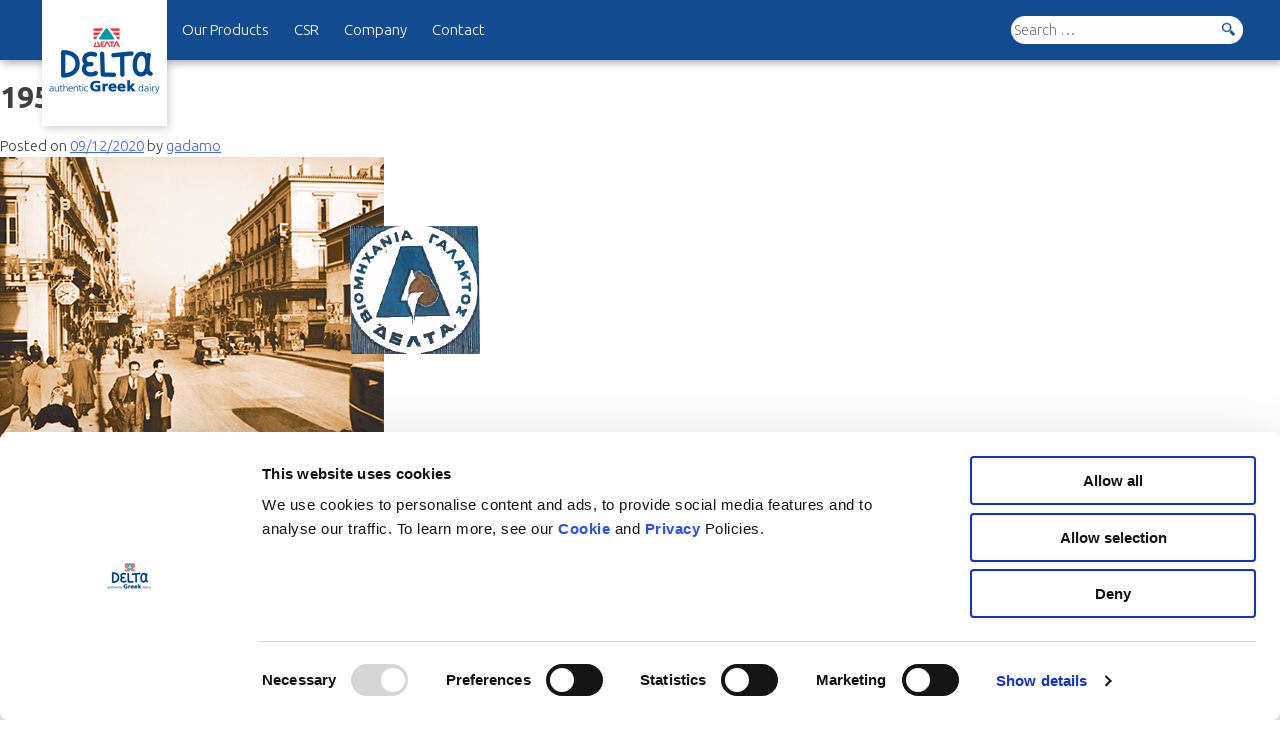

--- FILE ---
content_type: text/html; charset=UTF-8
request_url: https://www.deltagreekdairy.com/history/1952/
body_size: 7724
content:
<!doctype html>
<html lang="en-US">
<head>
	<meta charset="UTF-8">
	<meta name="viewport" content="width=device-width, initial-scale=1">
	<link rel="profile" href="https://gmpg.org/xfn/11">
	<link rel="preconnect" href="https://fonts.gstatic.com">
<link href="https://fonts.googleapis.com/css2?family=Ubuntu:wght@300;400;700&display=swap" rel="stylesheet">
<script id="Cookiebot" src="https://consent.cookiebot.com/uc.js" data-cbid="6e8a83ca-3cca-4791-a509-c3b7ffdeeeb4" data-blockingmode="auto" type="text/javascript"></script>
<!-- Global site tag (gtag.js) - Google Analytics -->
<script async src="https://www.googletagmanager.com/gtag/js?id=G-270GHS3DSG"></script>
<script>
  window.dataLayer = window.dataLayer || [];
  function gtag(){dataLayer.push(arguments);}
  gtag('js', new Date());

  gtag('config', 'G-270GHS3DSG');
</script>
	<meta name='robots' content='index, follow, max-image-preview:large, max-snippet:-1, max-video-preview:-1' />

	<!-- This site is optimized with the Yoast SEO plugin v20.3 - https://yoast.com/wordpress/plugins/seo/ -->
	<title>1952 - Delta International</title>
	<link rel="canonical" href="https://www.deltagreekdairy.com/history/1952/" />
	<meta property="og:locale" content="en_US" />
	<meta property="og:type" content="article" />
	<meta property="og:title" content="1952 - Delta International" />
	<meta property="og:description" content="DELTA is founded by Aristidis Daskalopoulos, a family business in the industry of production and distribution of dairy products. The company begins its operation with 20 employees and owns 10 vehicles for delivering milk and yogurt." />
	<meta property="og:url" content="https://www.deltagreekdairy.com/history/1952/" />
	<meta property="og:site_name" content="Delta International" />
	<meta property="article:published_time" content="2020-12-09T17:04:50+00:00" />
	<meta property="article:modified_time" content="2023-03-22T16:15:59+00:00" />
	<meta property="og:image" content="https://www.deltagreekdairy.com/wp-content/uploads/2020/12/1952.png" />
	<meta property="og:image:width" content="480" />
	<meta property="og:image:height" content="302" />
	<meta property="og:image:type" content="image/png" />
	<meta name="author" content="gadamo" />
	<meta name="twitter:card" content="summary_large_image" />
	<meta name="twitter:label1" content="Written by" />
	<meta name="twitter:data1" content="gadamo" />
	<script type="application/ld+json" class="yoast-schema-graph">{"@context":"https://schema.org","@graph":[{"@type":"Article","@id":"https://www.deltagreekdairy.com/history/1952/#article","isPartOf":{"@id":"https://www.deltagreekdairy.com/history/1952/"},"author":{"name":"gadamo","@id":"https://www.deltagreekdairy.com/#/schema/person/2426972daeb42330a784defe13568970"},"headline":"1952","datePublished":"2020-12-09T17:04:50+00:00","dateModified":"2023-03-22T16:15:59+00:00","mainEntityOfPage":{"@id":"https://www.deltagreekdairy.com/history/1952/"},"wordCount":34,"publisher":{"@id":"https://www.deltagreekdairy.com/#organization"},"image":{"@id":"https://www.deltagreekdairy.com/history/1952/#primaryimage"},"thumbnailUrl":"https://www.deltagreekdairy.com/wp-content/uploads/2020/12/1952.png","articleSection":["History"],"inLanguage":"en-US"},{"@type":"WebPage","@id":"https://www.deltagreekdairy.com/history/1952/","url":"https://www.deltagreekdairy.com/history/1952/","name":"1952 - Delta International","isPartOf":{"@id":"https://www.deltagreekdairy.com/#website"},"primaryImageOfPage":{"@id":"https://www.deltagreekdairy.com/history/1952/#primaryimage"},"image":{"@id":"https://www.deltagreekdairy.com/history/1952/#primaryimage"},"thumbnailUrl":"https://www.deltagreekdairy.com/wp-content/uploads/2020/12/1952.png","datePublished":"2020-12-09T17:04:50+00:00","dateModified":"2023-03-22T16:15:59+00:00","breadcrumb":{"@id":"https://www.deltagreekdairy.com/history/1952/#breadcrumb"},"inLanguage":"en-US","potentialAction":[{"@type":"ReadAction","target":["https://www.deltagreekdairy.com/history/1952/"]}]},{"@type":"ImageObject","inLanguage":"en-US","@id":"https://www.deltagreekdairy.com/history/1952/#primaryimage","url":"https://www.deltagreekdairy.com/wp-content/uploads/2020/12/1952.png","contentUrl":"https://www.deltagreekdairy.com/wp-content/uploads/2020/12/1952.png","width":480,"height":302},{"@type":"BreadcrumbList","@id":"https://www.deltagreekdairy.com/history/1952/#breadcrumb","itemListElement":[{"@type":"ListItem","position":1,"name":"Home","item":"https://www.deltagreekdairy.com/"},{"@type":"ListItem","position":2,"name":"1952"}]},{"@type":"WebSite","@id":"https://www.deltagreekdairy.com/#website","url":"https://www.deltagreekdairy.com/","name":"Delta International","description":"","publisher":{"@id":"https://www.deltagreekdairy.com/#organization"},"potentialAction":[{"@type":"SearchAction","target":{"@type":"EntryPoint","urlTemplate":"https://www.deltagreekdairy.com/?s={search_term_string}"},"query-input":"required name=search_term_string"}],"inLanguage":"en-US"},{"@type":"Organization","@id":"https://www.deltagreekdairy.com/#organization","name":"Delta International","url":"https://www.deltagreekdairy.com/","logo":{"@type":"ImageObject","inLanguage":"en-US","@id":"https://www.deltagreekdairy.com/#/schema/logo/image/","url":"https://www.deltagreekdairy.com/wp-content/uploads/2024/06/logo_new_delta.png","contentUrl":"https://www.deltagreekdairy.com/wp-content/uploads/2024/06/logo_new_delta.png","width":250,"height":240,"caption":"Delta International"},"image":{"@id":"https://www.deltagreekdairy.com/#/schema/logo/image/"}},{"@type":"Person","@id":"https://www.deltagreekdairy.com/#/schema/person/2426972daeb42330a784defe13568970","name":"gadamo","image":{"@type":"ImageObject","inLanguage":"en-US","@id":"https://www.deltagreekdairy.com/#/schema/person/image/","url":"https://secure.gravatar.com/avatar/5f1a44b20a139890ed40a8724867e903?s=96&d=mm&r=g","contentUrl":"https://secure.gravatar.com/avatar/5f1a44b20a139890ed40a8724867e903?s=96&d=mm&r=g","caption":"gadamo"},"sameAs":["http://delta-international.com"],"url":"https://www.deltagreekdairy.com/author/gadamo/"}]}</script>
	<!-- / Yoast SEO plugin. -->


<link rel="alternate" type="application/rss+xml" title="Delta International &raquo; Feed" href="https://www.deltagreekdairy.com/feed/" />
<link rel="alternate" type="application/rss+xml" title="Delta International &raquo; Comments Feed" href="https://www.deltagreekdairy.com/comments/feed/" />
<link rel="alternate" type="application/rss+xml" title="Delta International &raquo; 1952 Comments Feed" href="https://www.deltagreekdairy.com/history/1952/feed/" />
<script>
window._wpemojiSettings = {"baseUrl":"https:\/\/s.w.org\/images\/core\/emoji\/14.0.0\/72x72\/","ext":".png","svgUrl":"https:\/\/s.w.org\/images\/core\/emoji\/14.0.0\/svg\/","svgExt":".svg","source":{"concatemoji":"https:\/\/www.deltagreekdairy.com\/wp-includes\/js\/wp-emoji-release.min.js?ver=6.1.9"}};
/*! This file is auto-generated */
!function(e,a,t){var n,r,o,i=a.createElement("canvas"),p=i.getContext&&i.getContext("2d");function s(e,t){var a=String.fromCharCode,e=(p.clearRect(0,0,i.width,i.height),p.fillText(a.apply(this,e),0,0),i.toDataURL());return p.clearRect(0,0,i.width,i.height),p.fillText(a.apply(this,t),0,0),e===i.toDataURL()}function c(e){var t=a.createElement("script");t.src=e,t.defer=t.type="text/javascript",a.getElementsByTagName("head")[0].appendChild(t)}for(o=Array("flag","emoji"),t.supports={everything:!0,everythingExceptFlag:!0},r=0;r<o.length;r++)t.supports[o[r]]=function(e){if(p&&p.fillText)switch(p.textBaseline="top",p.font="600 32px Arial",e){case"flag":return s([127987,65039,8205,9895,65039],[127987,65039,8203,9895,65039])?!1:!s([55356,56826,55356,56819],[55356,56826,8203,55356,56819])&&!s([55356,57332,56128,56423,56128,56418,56128,56421,56128,56430,56128,56423,56128,56447],[55356,57332,8203,56128,56423,8203,56128,56418,8203,56128,56421,8203,56128,56430,8203,56128,56423,8203,56128,56447]);case"emoji":return!s([129777,127995,8205,129778,127999],[129777,127995,8203,129778,127999])}return!1}(o[r]),t.supports.everything=t.supports.everything&&t.supports[o[r]],"flag"!==o[r]&&(t.supports.everythingExceptFlag=t.supports.everythingExceptFlag&&t.supports[o[r]]);t.supports.everythingExceptFlag=t.supports.everythingExceptFlag&&!t.supports.flag,t.DOMReady=!1,t.readyCallback=function(){t.DOMReady=!0},t.supports.everything||(n=function(){t.readyCallback()},a.addEventListener?(a.addEventListener("DOMContentLoaded",n,!1),e.addEventListener("load",n,!1)):(e.attachEvent("onload",n),a.attachEvent("onreadystatechange",function(){"complete"===a.readyState&&t.readyCallback()})),(e=t.source||{}).concatemoji?c(e.concatemoji):e.wpemoji&&e.twemoji&&(c(e.twemoji),c(e.wpemoji)))}(window,document,window._wpemojiSettings);
</script>
<style>
img.wp-smiley,
img.emoji {
	display: inline !important;
	border: none !important;
	box-shadow: none !important;
	height: 1em !important;
	width: 1em !important;
	margin: 0 0.07em !important;
	vertical-align: -0.1em !important;
	background: none !important;
	padding: 0 !important;
}
</style>
	<link rel='stylesheet' id='wp-block-library-css' href='https://www.deltagreekdairy.com/wp-includes/css/dist/block-library/style.min.css?ver=6.1.9' media='all' />
<link rel='stylesheet' id='editorskit-frontend-css' href='https://www.deltagreekdairy.com/wp-content/plugins/block-options/build/style.build.css?ver=new' media='all' />
<link rel='stylesheet' id='classic-theme-styles-css' href='https://www.deltagreekdairy.com/wp-includes/css/classic-themes.min.css?ver=1' media='all' />
<style id='global-styles-inline-css'>
body{--wp--preset--color--black: #000000;--wp--preset--color--cyan-bluish-gray: #abb8c3;--wp--preset--color--white: #ffffff;--wp--preset--color--pale-pink: #f78da7;--wp--preset--color--vivid-red: #cf2e2e;--wp--preset--color--luminous-vivid-orange: #ff6900;--wp--preset--color--luminous-vivid-amber: #fcb900;--wp--preset--color--light-green-cyan: #7bdcb5;--wp--preset--color--vivid-green-cyan: #00d084;--wp--preset--color--pale-cyan-blue: #8ed1fc;--wp--preset--color--vivid-cyan-blue: #0693e3;--wp--preset--color--vivid-purple: #9b51e0;--wp--preset--gradient--vivid-cyan-blue-to-vivid-purple: linear-gradient(135deg,rgba(6,147,227,1) 0%,rgb(155,81,224) 100%);--wp--preset--gradient--light-green-cyan-to-vivid-green-cyan: linear-gradient(135deg,rgb(122,220,180) 0%,rgb(0,208,130) 100%);--wp--preset--gradient--luminous-vivid-amber-to-luminous-vivid-orange: linear-gradient(135deg,rgba(252,185,0,1) 0%,rgba(255,105,0,1) 100%);--wp--preset--gradient--luminous-vivid-orange-to-vivid-red: linear-gradient(135deg,rgba(255,105,0,1) 0%,rgb(207,46,46) 100%);--wp--preset--gradient--very-light-gray-to-cyan-bluish-gray: linear-gradient(135deg,rgb(238,238,238) 0%,rgb(169,184,195) 100%);--wp--preset--gradient--cool-to-warm-spectrum: linear-gradient(135deg,rgb(74,234,220) 0%,rgb(151,120,209) 20%,rgb(207,42,186) 40%,rgb(238,44,130) 60%,rgb(251,105,98) 80%,rgb(254,248,76) 100%);--wp--preset--gradient--blush-light-purple: linear-gradient(135deg,rgb(255,206,236) 0%,rgb(152,150,240) 100%);--wp--preset--gradient--blush-bordeaux: linear-gradient(135deg,rgb(254,205,165) 0%,rgb(254,45,45) 50%,rgb(107,0,62) 100%);--wp--preset--gradient--luminous-dusk: linear-gradient(135deg,rgb(255,203,112) 0%,rgb(199,81,192) 50%,rgb(65,88,208) 100%);--wp--preset--gradient--pale-ocean: linear-gradient(135deg,rgb(255,245,203) 0%,rgb(182,227,212) 50%,rgb(51,167,181) 100%);--wp--preset--gradient--electric-grass: linear-gradient(135deg,rgb(202,248,128) 0%,rgb(113,206,126) 100%);--wp--preset--gradient--midnight: linear-gradient(135deg,rgb(2,3,129) 0%,rgb(40,116,252) 100%);--wp--preset--duotone--dark-grayscale: url('#wp-duotone-dark-grayscale');--wp--preset--duotone--grayscale: url('#wp-duotone-grayscale');--wp--preset--duotone--purple-yellow: url('#wp-duotone-purple-yellow');--wp--preset--duotone--blue-red: url('#wp-duotone-blue-red');--wp--preset--duotone--midnight: url('#wp-duotone-midnight');--wp--preset--duotone--magenta-yellow: url('#wp-duotone-magenta-yellow');--wp--preset--duotone--purple-green: url('#wp-duotone-purple-green');--wp--preset--duotone--blue-orange: url('#wp-duotone-blue-orange');--wp--preset--font-size--small: 13px;--wp--preset--font-size--medium: 20px;--wp--preset--font-size--large: 36px;--wp--preset--font-size--x-large: 42px;--wp--preset--spacing--20: 0.44rem;--wp--preset--spacing--30: 0.67rem;--wp--preset--spacing--40: 1rem;--wp--preset--spacing--50: 1.5rem;--wp--preset--spacing--60: 2.25rem;--wp--preset--spacing--70: 3.38rem;--wp--preset--spacing--80: 5.06rem;}:where(.is-layout-flex){gap: 0.5em;}body .is-layout-flow > .alignleft{float: left;margin-inline-start: 0;margin-inline-end: 2em;}body .is-layout-flow > .alignright{float: right;margin-inline-start: 2em;margin-inline-end: 0;}body .is-layout-flow > .aligncenter{margin-left: auto !important;margin-right: auto !important;}body .is-layout-constrained > .alignleft{float: left;margin-inline-start: 0;margin-inline-end: 2em;}body .is-layout-constrained > .alignright{float: right;margin-inline-start: 2em;margin-inline-end: 0;}body .is-layout-constrained > .aligncenter{margin-left: auto !important;margin-right: auto !important;}body .is-layout-constrained > :where(:not(.alignleft):not(.alignright):not(.alignfull)){max-width: var(--wp--style--global--content-size);margin-left: auto !important;margin-right: auto !important;}body .is-layout-constrained > .alignwide{max-width: var(--wp--style--global--wide-size);}body .is-layout-flex{display: flex;}body .is-layout-flex{flex-wrap: wrap;align-items: center;}body .is-layout-flex > *{margin: 0;}:where(.wp-block-columns.is-layout-flex){gap: 2em;}.has-black-color{color: var(--wp--preset--color--black) !important;}.has-cyan-bluish-gray-color{color: var(--wp--preset--color--cyan-bluish-gray) !important;}.has-white-color{color: var(--wp--preset--color--white) !important;}.has-pale-pink-color{color: var(--wp--preset--color--pale-pink) !important;}.has-vivid-red-color{color: var(--wp--preset--color--vivid-red) !important;}.has-luminous-vivid-orange-color{color: var(--wp--preset--color--luminous-vivid-orange) !important;}.has-luminous-vivid-amber-color{color: var(--wp--preset--color--luminous-vivid-amber) !important;}.has-light-green-cyan-color{color: var(--wp--preset--color--light-green-cyan) !important;}.has-vivid-green-cyan-color{color: var(--wp--preset--color--vivid-green-cyan) !important;}.has-pale-cyan-blue-color{color: var(--wp--preset--color--pale-cyan-blue) !important;}.has-vivid-cyan-blue-color{color: var(--wp--preset--color--vivid-cyan-blue) !important;}.has-vivid-purple-color{color: var(--wp--preset--color--vivid-purple) !important;}.has-black-background-color{background-color: var(--wp--preset--color--black) !important;}.has-cyan-bluish-gray-background-color{background-color: var(--wp--preset--color--cyan-bluish-gray) !important;}.has-white-background-color{background-color: var(--wp--preset--color--white) !important;}.has-pale-pink-background-color{background-color: var(--wp--preset--color--pale-pink) !important;}.has-vivid-red-background-color{background-color: var(--wp--preset--color--vivid-red) !important;}.has-luminous-vivid-orange-background-color{background-color: var(--wp--preset--color--luminous-vivid-orange) !important;}.has-luminous-vivid-amber-background-color{background-color: var(--wp--preset--color--luminous-vivid-amber) !important;}.has-light-green-cyan-background-color{background-color: var(--wp--preset--color--light-green-cyan) !important;}.has-vivid-green-cyan-background-color{background-color: var(--wp--preset--color--vivid-green-cyan) !important;}.has-pale-cyan-blue-background-color{background-color: var(--wp--preset--color--pale-cyan-blue) !important;}.has-vivid-cyan-blue-background-color{background-color: var(--wp--preset--color--vivid-cyan-blue) !important;}.has-vivid-purple-background-color{background-color: var(--wp--preset--color--vivid-purple) !important;}.has-black-border-color{border-color: var(--wp--preset--color--black) !important;}.has-cyan-bluish-gray-border-color{border-color: var(--wp--preset--color--cyan-bluish-gray) !important;}.has-white-border-color{border-color: var(--wp--preset--color--white) !important;}.has-pale-pink-border-color{border-color: var(--wp--preset--color--pale-pink) !important;}.has-vivid-red-border-color{border-color: var(--wp--preset--color--vivid-red) !important;}.has-luminous-vivid-orange-border-color{border-color: var(--wp--preset--color--luminous-vivid-orange) !important;}.has-luminous-vivid-amber-border-color{border-color: var(--wp--preset--color--luminous-vivid-amber) !important;}.has-light-green-cyan-border-color{border-color: var(--wp--preset--color--light-green-cyan) !important;}.has-vivid-green-cyan-border-color{border-color: var(--wp--preset--color--vivid-green-cyan) !important;}.has-pale-cyan-blue-border-color{border-color: var(--wp--preset--color--pale-cyan-blue) !important;}.has-vivid-cyan-blue-border-color{border-color: var(--wp--preset--color--vivid-cyan-blue) !important;}.has-vivid-purple-border-color{border-color: var(--wp--preset--color--vivid-purple) !important;}.has-vivid-cyan-blue-to-vivid-purple-gradient-background{background: var(--wp--preset--gradient--vivid-cyan-blue-to-vivid-purple) !important;}.has-light-green-cyan-to-vivid-green-cyan-gradient-background{background: var(--wp--preset--gradient--light-green-cyan-to-vivid-green-cyan) !important;}.has-luminous-vivid-amber-to-luminous-vivid-orange-gradient-background{background: var(--wp--preset--gradient--luminous-vivid-amber-to-luminous-vivid-orange) !important;}.has-luminous-vivid-orange-to-vivid-red-gradient-background{background: var(--wp--preset--gradient--luminous-vivid-orange-to-vivid-red) !important;}.has-very-light-gray-to-cyan-bluish-gray-gradient-background{background: var(--wp--preset--gradient--very-light-gray-to-cyan-bluish-gray) !important;}.has-cool-to-warm-spectrum-gradient-background{background: var(--wp--preset--gradient--cool-to-warm-spectrum) !important;}.has-blush-light-purple-gradient-background{background: var(--wp--preset--gradient--blush-light-purple) !important;}.has-blush-bordeaux-gradient-background{background: var(--wp--preset--gradient--blush-bordeaux) !important;}.has-luminous-dusk-gradient-background{background: var(--wp--preset--gradient--luminous-dusk) !important;}.has-pale-ocean-gradient-background{background: var(--wp--preset--gradient--pale-ocean) !important;}.has-electric-grass-gradient-background{background: var(--wp--preset--gradient--electric-grass) !important;}.has-midnight-gradient-background{background: var(--wp--preset--gradient--midnight) !important;}.has-small-font-size{font-size: var(--wp--preset--font-size--small) !important;}.has-medium-font-size{font-size: var(--wp--preset--font-size--medium) !important;}.has-large-font-size{font-size: var(--wp--preset--font-size--large) !important;}.has-x-large-font-size{font-size: var(--wp--preset--font-size--x-large) !important;}
.wp-block-navigation a:where(:not(.wp-element-button)){color: inherit;}
:where(.wp-block-columns.is-layout-flex){gap: 2em;}
.wp-block-pullquote{font-size: 1.5em;line-height: 1.6;}
</style>
<link rel='stylesheet' id='contact-form-7-css' href='https://www.deltagreekdairy.com/wp-content/plugins/contact-form-7/includes/css/styles.css?ver=5.7.5.1' media='all' />
<link rel='stylesheet' id='delta-international-style-css' href='https://www.deltagreekdairy.com/wp-content/themes/delta-international/style.css?ver=1.0.1' media='all' />
<link rel="https://api.w.org/" href="https://www.deltagreekdairy.com/wp-json/" /><link rel="alternate" type="application/json" href="https://www.deltagreekdairy.com/wp-json/wp/v2/posts/409" /><link rel="EditURI" type="application/rsd+xml" title="RSD" href="https://www.deltagreekdairy.com/xmlrpc.php?rsd" />
<link rel="wlwmanifest" type="application/wlwmanifest+xml" href="https://www.deltagreekdairy.com/wp-includes/wlwmanifest.xml" />
<meta name="generator" content="WordPress 6.1.9" />
<link rel='shortlink' href='https://www.deltagreekdairy.com/?p=409' />
<link rel="alternate" type="application/json+oembed" href="https://www.deltagreekdairy.com/wp-json/oembed/1.0/embed?url=https%3A%2F%2Fwww.deltagreekdairy.com%2Fhistory%2F1952%2F" />
<link rel="alternate" type="text/xml+oembed" href="https://www.deltagreekdairy.com/wp-json/oembed/1.0/embed?url=https%3A%2F%2Fwww.deltagreekdairy.com%2Fhistory%2F1952%2F&#038;format=xml" />
<link rel="pingback" href="https://www.deltagreekdairy.com/xmlrpc.php"><meta name="generator" content="Powered by WPBakery Page Builder - drag and drop page builder for WordPress."/>
<link rel="icon" href="https://www.deltagreekdairy.com/wp-content/uploads/2020/11/cropped-icon-1-32x32.png" sizes="32x32" />
<link rel="icon" href="https://www.deltagreekdairy.com/wp-content/uploads/2020/11/cropped-icon-1-192x192.png" sizes="192x192" />
<link rel="apple-touch-icon" href="https://www.deltagreekdairy.com/wp-content/uploads/2020/11/cropped-icon-1-180x180.png" />
<meta name="msapplication-TileImage" content="https://www.deltagreekdairy.com/wp-content/uploads/2020/11/cropped-icon-1-270x270.png" />
		<style id="wp-custom-css">
			/* Branding on the banner */
a#CybotCookiebotDialogPoweredbyCybot,
div#CybotCookiebotDialogPoweredByText {
  display: none;
}

/* Branding on the Privacy trigger */
#CookiebotWidget .CookiebotWidget-body .CookiebotWidget-main-logo {
    display: none;
}
button.CookiebotWidget-logo {
    background: black !important;
    border-radius: 50%!important;
    border: 1px solid white!important;
}
a#CybotCookiebotDialogPoweredbyCybot {
display:none!important;
}
.CookiebotWidget-main-logo {
	display:none!important;
}
/* Branding on the banner */
a#CybotCookiebotDialogPoweredbyCybot,
div#CybotCookiebotDialogPoweredByText {
  display: none;
}

/* Branding on the Privacy trigger */
#CookiebotWidget .CookiebotWidget-body .CookiebotWidget-main-logo {
    display: none;
}		</style>
		<noscript><style> .wpb_animate_when_almost_visible { opacity: 1; }</style></noscript></head>

<body class="post-template-default single single-post postid-409 single-format-standard wp-custom-logo no-sidebar wpb-js-composer js-comp-ver-6.6.0 vc_responsive">
<svg xmlns="http://www.w3.org/2000/svg" viewBox="0 0 0 0" width="0" height="0" focusable="false" role="none" style="visibility: hidden; position: absolute; left: -9999px; overflow: hidden;" ><defs><filter id="wp-duotone-dark-grayscale"><feColorMatrix color-interpolation-filters="sRGB" type="matrix" values=" .299 .587 .114 0 0 .299 .587 .114 0 0 .299 .587 .114 0 0 .299 .587 .114 0 0 " /><feComponentTransfer color-interpolation-filters="sRGB" ><feFuncR type="table" tableValues="0 0.49803921568627" /><feFuncG type="table" tableValues="0 0.49803921568627" /><feFuncB type="table" tableValues="0 0.49803921568627" /><feFuncA type="table" tableValues="1 1" /></feComponentTransfer><feComposite in2="SourceGraphic" operator="in" /></filter></defs></svg><svg xmlns="http://www.w3.org/2000/svg" viewBox="0 0 0 0" width="0" height="0" focusable="false" role="none" style="visibility: hidden; position: absolute; left: -9999px; overflow: hidden;" ><defs><filter id="wp-duotone-grayscale"><feColorMatrix color-interpolation-filters="sRGB" type="matrix" values=" .299 .587 .114 0 0 .299 .587 .114 0 0 .299 .587 .114 0 0 .299 .587 .114 0 0 " /><feComponentTransfer color-interpolation-filters="sRGB" ><feFuncR type="table" tableValues="0 1" /><feFuncG type="table" tableValues="0 1" /><feFuncB type="table" tableValues="0 1" /><feFuncA type="table" tableValues="1 1" /></feComponentTransfer><feComposite in2="SourceGraphic" operator="in" /></filter></defs></svg><svg xmlns="http://www.w3.org/2000/svg" viewBox="0 0 0 0" width="0" height="0" focusable="false" role="none" style="visibility: hidden; position: absolute; left: -9999px; overflow: hidden;" ><defs><filter id="wp-duotone-purple-yellow"><feColorMatrix color-interpolation-filters="sRGB" type="matrix" values=" .299 .587 .114 0 0 .299 .587 .114 0 0 .299 .587 .114 0 0 .299 .587 .114 0 0 " /><feComponentTransfer color-interpolation-filters="sRGB" ><feFuncR type="table" tableValues="0.54901960784314 0.98823529411765" /><feFuncG type="table" tableValues="0 1" /><feFuncB type="table" tableValues="0.71764705882353 0.25490196078431" /><feFuncA type="table" tableValues="1 1" /></feComponentTransfer><feComposite in2="SourceGraphic" operator="in" /></filter></defs></svg><svg xmlns="http://www.w3.org/2000/svg" viewBox="0 0 0 0" width="0" height="0" focusable="false" role="none" style="visibility: hidden; position: absolute; left: -9999px; overflow: hidden;" ><defs><filter id="wp-duotone-blue-red"><feColorMatrix color-interpolation-filters="sRGB" type="matrix" values=" .299 .587 .114 0 0 .299 .587 .114 0 0 .299 .587 .114 0 0 .299 .587 .114 0 0 " /><feComponentTransfer color-interpolation-filters="sRGB" ><feFuncR type="table" tableValues="0 1" /><feFuncG type="table" tableValues="0 0.27843137254902" /><feFuncB type="table" tableValues="0.5921568627451 0.27843137254902" /><feFuncA type="table" tableValues="1 1" /></feComponentTransfer><feComposite in2="SourceGraphic" operator="in" /></filter></defs></svg><svg xmlns="http://www.w3.org/2000/svg" viewBox="0 0 0 0" width="0" height="0" focusable="false" role="none" style="visibility: hidden; position: absolute; left: -9999px; overflow: hidden;" ><defs><filter id="wp-duotone-midnight"><feColorMatrix color-interpolation-filters="sRGB" type="matrix" values=" .299 .587 .114 0 0 .299 .587 .114 0 0 .299 .587 .114 0 0 .299 .587 .114 0 0 " /><feComponentTransfer color-interpolation-filters="sRGB" ><feFuncR type="table" tableValues="0 0" /><feFuncG type="table" tableValues="0 0.64705882352941" /><feFuncB type="table" tableValues="0 1" /><feFuncA type="table" tableValues="1 1" /></feComponentTransfer><feComposite in2="SourceGraphic" operator="in" /></filter></defs></svg><svg xmlns="http://www.w3.org/2000/svg" viewBox="0 0 0 0" width="0" height="0" focusable="false" role="none" style="visibility: hidden; position: absolute; left: -9999px; overflow: hidden;" ><defs><filter id="wp-duotone-magenta-yellow"><feColorMatrix color-interpolation-filters="sRGB" type="matrix" values=" .299 .587 .114 0 0 .299 .587 .114 0 0 .299 .587 .114 0 0 .299 .587 .114 0 0 " /><feComponentTransfer color-interpolation-filters="sRGB" ><feFuncR type="table" tableValues="0.78039215686275 1" /><feFuncG type="table" tableValues="0 0.94901960784314" /><feFuncB type="table" tableValues="0.35294117647059 0.47058823529412" /><feFuncA type="table" tableValues="1 1" /></feComponentTransfer><feComposite in2="SourceGraphic" operator="in" /></filter></defs></svg><svg xmlns="http://www.w3.org/2000/svg" viewBox="0 0 0 0" width="0" height="0" focusable="false" role="none" style="visibility: hidden; position: absolute; left: -9999px; overflow: hidden;" ><defs><filter id="wp-duotone-purple-green"><feColorMatrix color-interpolation-filters="sRGB" type="matrix" values=" .299 .587 .114 0 0 .299 .587 .114 0 0 .299 .587 .114 0 0 .299 .587 .114 0 0 " /><feComponentTransfer color-interpolation-filters="sRGB" ><feFuncR type="table" tableValues="0.65098039215686 0.40392156862745" /><feFuncG type="table" tableValues="0 1" /><feFuncB type="table" tableValues="0.44705882352941 0.4" /><feFuncA type="table" tableValues="1 1" /></feComponentTransfer><feComposite in2="SourceGraphic" operator="in" /></filter></defs></svg><svg xmlns="http://www.w3.org/2000/svg" viewBox="0 0 0 0" width="0" height="0" focusable="false" role="none" style="visibility: hidden; position: absolute; left: -9999px; overflow: hidden;" ><defs><filter id="wp-duotone-blue-orange"><feColorMatrix color-interpolation-filters="sRGB" type="matrix" values=" .299 .587 .114 0 0 .299 .587 .114 0 0 .299 .587 .114 0 0 .299 .587 .114 0 0 " /><feComponentTransfer color-interpolation-filters="sRGB" ><feFuncR type="table" tableValues="0.098039215686275 1" /><feFuncG type="table" tableValues="0 0.66274509803922" /><feFuncB type="table" tableValues="0.84705882352941 0.41960784313725" /><feFuncA type="table" tableValues="1 1" /></feComponentTransfer><feComposite in2="SourceGraphic" operator="in" /></filter></defs></svg><div id="page" class="site">
	<a class="skip-link screen-reader-text" href="#primary">Skip to content</a>
<div class="site-header header-height-fix blue-bg"></div>
	<header id="masthead" class="site-header blue-bg">
<div class="header-inner header-full">

		<div class="site-branding">
			<div class="site-logo">
			<a href="https://www.deltagreekdairy.com/" class="custom-logo-link" rel="home"><img width="250" height="240" src="https://www.deltagreekdairy.com/wp-content/uploads/2024/06/logo_new_delta.png" class="custom-logo" alt="Delta International" decoding="async" /></a>			</div>	
		</div><!-- .site-branding -->

		<nav id="site-navigation" class="main-navigation">
			<div class="menu-toggle" aria-controls="primary-menu" aria-expanded="false">
				<div></div>
				<div></div>
				<div></div>
			</div>
			<div class="menu-delta-international-primary-menu-container"><ul id="primary-menu" class="menu"><li id="menu-item-212" class="menu-item menu-item-type-custom menu-item-object-custom menu-item-has-children menu-item-212"><a href="#">Our Products</a>
<ul class="sub-menu">
	<li id="menu-item-210" class="menu-item menu-item-type-custom menu-item-object-custom menu-item-210"><a href="/products/greek-yogurt">Delta Authentic Greek Yogurt</a></li>
	<li id="menu-item-211" class="menu-item menu-item-type-custom menu-item-object-custom menu-item-211"><a href="/product/feta-cheese">Delta Authentic Greek Feta Cheese P.D.O.</a></li>
	<li id="menu-item-1117" class="menu-item menu-item-type-custom menu-item-object-custom menu-item-1117"><a href="https://www.delta.gr/en/milko-kafes-rofima/">Milko Chocolate Milk</a></li>
	<li id="menu-item-1118" class="menu-item menu-item-type-custom menu-item-object-custom menu-item-1118"><a href="https://www.delta.gr/en/ximoi-tsai/">Life Long Life Juice</a></li>
	<li id="menu-item-1119" class="menu-item menu-item-type-custom menu-item-object-custom menu-item-1119"><a href="https://www.delta.gr/en/ximoi-tsai/">Life Chilled Juice</a></li>
	<li id="menu-item-1120" class="menu-item menu-item-type-custom menu-item-object-custom menu-item-1120"><a href="https://www.delta.gr/en/brefiki-paidiki-diatrofi/">Infant and Children Nutrition</a></li>
	<li id="menu-item-1121" class="menu-item menu-item-type-custom menu-item-object-custom menu-item-1121"><a href="https://www.delta.gr/en/ximoi-tsai/">Life Tsai ready-to-drink Ice Tea</a></li>
	<li id="menu-item-1122" class="menu-item menu-item-type-custom menu-item-object-custom menu-item-1122"><a href="https://www.delta.gr/en/giaourti-epidorpia/">Vitaline with Stevia</a></li>
</ul>
</li>
<li id="menu-item-711" class="menu-item menu-item-type-post_type menu-item-object-page menu-item-711"><a href="https://www.deltagreekdairy.com/csr/">CSR</a></li>
<li id="menu-item-328" class="menu-item menu-item-type-post_type menu-item-object-page menu-item-328"><a href="https://www.deltagreekdairy.com/company/">Company</a></li>
<li id="menu-item-233" class="menu-item menu-item-type-post_type menu-item-object-page menu-item-233"><a href="https://www.deltagreekdairy.com/contact/">Contact</a></li>
</ul></div>		</nav><!-- #site-navigation -->
		<form role="search" method="get" class="search-form" action="https://www.deltagreekdairy.com/">
				<label>
					<span class="screen-reader-text">Search for:</span>
					<input type="search" class="search-field" placeholder="Search &hellip;" value="" name="s" />
				</label>
				<input type="submit" class="search-submit" value="Search" />
			</form>
		</div>

	</header><!-- #masthead -->

	<main id="primary" class="site-main">

		
<article id="post-409" class="post-409 post type-post status-publish format-standard has-post-thumbnail hentry category-history">
	<header class="entry-header">
		<h1 class="entry-title">1952</h1>			<div class="entry-meta">
				<span class="posted-on">Posted on <a href="https://www.deltagreekdairy.com/history/1952/" rel="bookmark"><time class="entry-date published" datetime="2020-12-09T19:04:50+02:00">09/12/2020</time><time class="updated" datetime="2023-03-22T18:15:59+02:00">22/03/2023</time></a></span><span class="byline"> by <span class="author vcard"><a class="url fn n" href="https://www.deltagreekdairy.com/author/gadamo/">gadamo</a></span></span>			</div><!-- .entry-meta -->
			</header><!-- .entry-header -->

	
			<div class="post-thumbnail">
				<img width="480" height="302" src="https://www.deltagreekdairy.com/wp-content/uploads/2020/12/1952.png" class="attachment-post-thumbnail size-post-thumbnail wp-post-image" alt="" decoding="async" />			</div><!-- .post-thumbnail -->

		
	<div class="entry-content">
		
<p>DELTA is founded by Aristidis Daskalopoulos, a family business in the industry of production and distribution of dairy products. The company begins its operation with 20 employees and owns 10 vehicles for delivering milk and yogurt.</p>
	</div><!-- .entry-content -->

	<footer class="entry-footer">
		<span class="cat-links">Posted in <a href="https://www.deltagreekdairy.com/category/history/" rel="category tag">History</a></span>	</footer><!-- .entry-footer -->
</article><!-- #post-409 -->

	<nav class="navigation post-navigation" aria-label="Posts">
		<h2 class="screen-reader-text">Post navigation</h2>
		<div class="nav-links"><div class="nav-next"><a href="https://www.deltagreekdairy.com/history/1965/" rel="next"><span class="nav-subtitle">Next:</span> <span class="nav-title">1965</span></a></div></div>
	</nav>
	</main><!-- #main -->

      <div id="ie" style="color:#fff;display: none;font-family: Arial, Helvetica, sans-serif;"><h2 style="text-align: center;">Ο συγκεκριμένος browser (Internet explorer &lt; 11) δεν υποστηρίζεται απο την εφαρμογή.</h2></div>

	<footer id="colophon" class="site-footer blue-bg">

	<div id="footer-sidebar" class="width1200 secondary">
			<div class="footer-item" id="footer-sidebar1">
			<aside id="custom_html-2" class="widget_text widget widget_custom_html"><div class="textwidget custom-html-widget"><a href="/"><img src="/wp-content/uploads/footer-logo.png" alt="Delta"/></a></div></aside>			</div>
			<div class="footer-item" id="footer-sidebar2">
			<aside id="custom_html-3" class="widget_text widget widget_custom_html"><div class="textwidget custom-html-widget"><h3>Our Products</h3>
<p>
	<a href="/products/greek-yogurt">Greek Yogurt</a>
</p>
<p>
	<a href="/product/feta-cheese">Feta Cheese</a>
</p>
</div></aside>			</div>
			<div class="footer-item" id="footer-sidebar3">
			<aside id="custom_html-4" class="widget_text widget widget_custom_html"><div class="textwidget custom-html-widget"><h3>Company</h3>
<p>
	<a href="/company/#vision">Vision</a>
</p>
<p>
	<a href="/company/#history">History</a>
</p>
<p>
	<a href="/company/#infastructure">Infrastructure</a>
</p></div></aside>			</div>
			<div class="footer-item" id="footer-sidebar4">
			<aside id="custom_html-6" class="widget_text widget widget_custom_html"><div class="textwidget custom-html-widget"><h3><a href="/csr/">CSR</a></h3>
<h3><a href="/contact/">Contact</a></h3>
<p><a href="/terms-of-use/">Terms of use</a></p>
<p><a href="/privacy-policy/">Privacy Policy</a></p>
<p><a href="/cookies/">Cookies</a></p>
<p><a href="https://www.deltagreekdairy.com/wp-content/uploads/2026/01/code-of-conduct-el-delta.pdf" target="_blank" rel="noopener">Κώδικας Δεοντολογίας</a></p></div></aside>			</div>
			<div class="footer-item" id="footer-sidebar5">
			<aside id="custom_html-5" class="widget_text widget widget_custom_html"><div class="textwidget custom-html-widget"><p style="display:none">
	Find us on Social Media:
</p>
<table  style="display:none">
	<tbody>
	<tr>
		<td>
		<a href="#"><img src="/wp-content/uploads/fb.png" alt="Facebook"/></a>
		</td>
		<td>
		<a href="#"><img src="/wp-content/uploads/yt.png" alt="Youtube"/></a>
		</td>
		</tr>
	</tbody>
</table></div></aside>			</div>
</div>


		
	</footer><!-- #colophon -->
</div><!-- #page -->
<script>
 function isIE() { 
          var useragent = window.navigator.userAgent; 
          var msie = useragent.indexOf('MSIE '); 
          if (msie > 0) { 
              // IE 10 or older, return version number 
              return true; 
          } 
          var trident = useragent.indexOf('Trident/'); 
          if (trident > 0) { 
              // IE 11, return version number 
              return true; 
          } 
         
          // User uses other browser 
          return false; 
      } 
    if(isIE()){
      //document.getElementById('root').style.display='none';
      document.getElementById('ie').style.display='flex';
    } 







	var logo=document.querySelector('.site-logo');
	var header_search=document.querySelector('.site-header .search-submit');
	header_search.setAttribute('value','');
	header_search.style.visibility="visible";
	window.addEventListener('scroll',myscroll);
	function myscroll(){
		
		if(window.scrollY>20){
			logo.classList.add('scrolled');
		}else{
			logo.classList.remove('scrolled');
		}
	}
</script>
<script src='https://www.deltagreekdairy.com/wp-content/plugins/contact-form-7/includes/swv/js/index.js?ver=5.7.5.1' id='swv-js'></script>
<script id='contact-form-7-js-extra'>
var wpcf7 = {"api":{"root":"https:\/\/www.deltagreekdairy.com\/wp-json\/","namespace":"contact-form-7\/v1"}};
</script>
<script src='https://www.deltagreekdairy.com/wp-content/plugins/contact-form-7/includes/js/index.js?ver=5.7.5.1' id='contact-form-7-js'></script>
<script src='https://www.deltagreekdairy.com/wp-content/themes/delta-international/js/navigation.js?ver=1.0.1' id='delta-international-navigation-js'></script>

</body>
</html>


--- FILE ---
content_type: text/css
request_url: https://www.deltagreekdairy.com/wp-content/themes/delta-international/style.css?ver=1.0.1
body_size: 8867
content:
/*!
Theme Name: Delta Inernational
Theme URI: http://underscores.me/
Author: George Adamopoulos
Author URI: http://underscores.me/
Description: Description
Version: 1.0.0
Tested up to: 5.4
Requires PHP: 5.6
License: GNU General Public License v2 or later
License URI: LICENSE
Text Domain: delta-international
Tags: custom-background, custom-logo, custom-menu, featured-images, threaded-comments, translation-ready
This theme, like WordPress, is licensed under the GPL.
Use it to make something cool, have fun, and share what you've learned.

Delta Inernational is based on Underscores https://underscores.me/, (C) 2012-2020 Automattic, Inc.
Underscores is distributed under the terms of the GNU GPL v2 or later.

Normalizing styles have been helped along thanks to the fine work of
Nicolas Gallagher and Jonathan Neal https://necolas.github.io/normalize.css/
*/

/*--------------------------------------------------------------
>>> TABLE OF CONTENTS:
----------------------------------------------------------------
# Generic
	- Normalize
	- Box sizing
# Base
	- Typography
	- Elements
	- Links
	- Forms
## Layouts
# Components
	- Navigation
	- Posts and pages
	- Comments
	- Widgets
	- Media
	- Captions
	- Galleries
# plugins
	- Jetpack infinite scroll
# Utilities
	- Accessibility
	- Alignments

--------------------------------------------------------------*/

/*--------------------------------------------------------------
# Generic
--------------------------------------------------------------*/

/* Normalize
--------------------------------------------- */

/*! normalize.css v8.0.1 | MIT License | github.com/necolas/normalize.css */

/* Document
	 ========================================================================== */

/**
 * 1. Correct the line height in all browsers.
 * 2. Prevent adjustments of font size after orientation changes in iOS.
 */

 @font-face {
    font-family: 'times-italic-bold';
    src: url('fonts/subset-Times-BoldItalic.woff2') format('woff2'),
        url('fonts/subset-Times-BoldItalic.woff') format('woff');
    font-weight: bold;
    font-style: italic;
    font-display: swap;
}

@font-face {
    font-family: 'times-italic';
    src: url('fonts/subset-Times-Italic.woff2') format('woff2'),
        url('fonts/subset-Times-Italic.woff') format('woff');
    font-weight: normal;
    font-style: italic;
    font-display: swap;
}




html {
	line-height: 1.15;
	-webkit-text-size-adjust: 100%;
	height: 100%;
}
.centered-page{
	max-width: 1200px;
	margin: 50px auto;
	
	padding: 0 20px;
}
/* Sections
	 ========================================================================== */

/**
 * Remove the margin in all browsers.
 */
body {
	margin: 0;
	font-family: 'Ubuntu', sans-serif;
	font-weight: 400;
	height: 100%;
	overflow-x: hidden;
}

/**
 * Render the `main` element consistently in IE.
 */
main {
	display: block;
}

/**
 * Correct the font size and margin on `h1` elements within `section` and
 * `article` contexts in Chrome, Firefox, and Safari.
 */
h1 {
	font-size: 2em;
	margin: 0.67em 0;
}

/* Grouping content
	 ========================================================================== */

/**
 * 1. Add the correct box sizing in Firefox.
 * 2. Show the overflow in Edge and IE.
 */
hr {
	box-sizing: content-box;
	height: 0;
	overflow: visible;
}

/**
 * 1. Correct the inheritance and scaling of font size in all browsers.
 * 2. Correct the odd `em` font sizing in all browsers.
 */
pre {
	font-family: monospace, monospace;
	font-size: 1em;
}

/* Text-level semantics
	 ========================================================================== */

/**
 * Remove the gray background on active links in IE 10.
 */
a {
	background-color: transparent;
}

/**
 * 1. Remove the bottom border in Chrome 57-
 * 2. Add the correct text decoration in Chrome, Edge, IE, Opera, and Safari.
 */
abbr[title] {
	border-bottom: none;
	text-decoration: underline;
	-webkit-text-decoration: underline dotted;
	        text-decoration: underline dotted;
}

/**
 * Add the correct font weight in Chrome, Edge, and Safari.
 */
b,
strong {
	font-weight: 700;
}

/**
 * 1. Correct the inheritance and scaling of font size in all browsers.
 * 2. Correct the odd `em` font sizing in all browsers.
 */
code,
kbd,
samp {
	font-family: monospace, monospace;
	font-size: 1em;
}
.emoji{
	color:#fff;
}
/**
 * Add the correct font size in all browsers.
 */
small {
	font-size: 80%;
}

/**
 * Prevent `sub` and `sup` elements from affecting the line height in
 * all browsers.
 */
sub,
sup {
	font-size: 75%;
	line-height: 0;
	position: relative;
	vertical-align: baseline;
}

sub {
	bottom: -0.25em;
}

sup {
	top: -0.5em;
}

/* Embedded content
	 ========================================================================== */

/**
 * Remove the border on images inside links in IE 10.
 */
img {
	border-style: none;
}

/* Forms
	 ========================================================================== */

/**
 * 1. Change the font styles in all browsers.
 * 2. Remove the margin in Firefox and Safari.
 */
button,
input,
optgroup,
select,
textarea {
	font-family: inherit;
	font-size: 100%;
	line-height: 1.15;
	margin: 0;
}

/**
 * Show the overflow in IE.
 * 1. Show the overflow in Edge.
 */
button,
input {
	overflow: visible;
}

/**
 * Remove the inheritance of text transform in Edge, Firefox, and IE.
 * 1. Remove the inheritance of text transform in Firefox.
 */
button,
select {
	text-transform: none;
}

/**
 * Correct the inability to style clickable types in iOS and Safari.
 */
button,
[type="button"],
[type="reset"],
[type="submit"] {
	-webkit-appearance: button;
}

/**
 * Remove the inner border and padding in Firefox.
 */
button::-moz-focus-inner,
[type="button"]::-moz-focus-inner,
[type="reset"]::-moz-focus-inner,
[type="submit"]::-moz-focus-inner {
	border-style: none;
	padding: 0;
}

/**
 * Restore the focus styles unset by the previous rule.
 */
button:-moz-focusring,
[type="button"]:-moz-focusring,
[type="reset"]:-moz-focusring,
[type="submit"]:-moz-focusring {
	outline: 1px dotted ButtonText;
}

/**
 * Correct the padding in Firefox.
 */
fieldset {
	padding: 0.35em 0.75em 0.625em;
}

/**
 * 1. Correct the text wrapping in Edge and IE.
 * 2. Correct the color inheritance from `fieldset` elements in IE.
 * 3. Remove the padding so developers are not caught out when they zero out
 *		`fieldset` elements in all browsers.
 */
legend {
	box-sizing: border-box;
	color: inherit;
	display: table;
	max-width: 100%;
	padding: 0;
	white-space: normal;
}

/**
 * Add the correct vertical alignment in Chrome, Firefox, and Opera.
 */
progress {
	vertical-align: baseline;
}

/**
 * Remove the default vertical scrollbar in IE 10+.
 */
textarea {
	overflow: auto;
}

/**
 * 1. Add the correct box sizing in IE 10.
 * 2. Remove the padding in IE 10.
 */
[type="checkbox"],
[type="radio"] {
	box-sizing: border-box;
	padding: 0;
}

/**
 * Correct the cursor style of increment and decrement buttons in Chrome.
 */
[type="number"]::-webkit-inner-spin-button,
[type="number"]::-webkit-outer-spin-button {
	height: auto;
}

/**
 * 1. Correct the odd appearance in Chrome and Safari.
 * 2. Correct the outline style in Safari.
 */
[type="search"] {
	-webkit-appearance: textfield;
	outline-offset: -2px;
}

/**
 * Remove the inner padding in Chrome and Safari on macOS.
 */
[type="search"]::-webkit-search-decoration {
	-webkit-appearance: none;
}

/**
 * 1. Correct the inability to style clickable types in iOS and Safari.
 * 2. Change font properties to `inherit` in Safari.
 */
::-webkit-file-upload-button {
	-webkit-appearance: button;
	font: inherit;
}

/* Interactive
	 ========================================================================== */

/*
 * Add the correct display in Edge, IE 10+, and Firefox.
 */
details {
	display: block;
}

/*
 * Add the correct display in all browsers.
 */
summary {
	display: list-item;
}

/* Misc
	 ========================================================================== */

/**
 * Add the correct display in IE 10+.
 */
template {
	display: none;
}

/**
 * Add the correct display in IE 10.
 */
[hidden] {
	display: none;
}

/* Box sizing
--------------------------------------------- */

/* Inherit box-sizing to more easily change it's value on a component level.
@link http://css-tricks.com/inheriting-box-sizing-probably-slightly-better-best-practice/ */
*,
*::before,
*::after {
	box-sizing: inherit;
}

html {
	box-sizing: border-box;
}

/*--------------------------------------------------------------
# Base
--------------------------------------------------------------*/


/* Typography
--------------------------------------------- */
body,
button,
input,
select,
optgroup,
textarea {
	color: #404040;
	font-family: 'Ubuntu', sans-serif;	
	font-weight: 300;
	font-size: 15px;
	line-height: 1.5;
}

h1,
h2,
h3,
h4,
h5,
h6 {
	-webkit-margin-before: 0.5em;
	        margin-block-start: 0.5em;
    -webkit-margin-after: 0.5em;
            margin-block-end: 0.5em;
	clear: both;
}

p {
	-webkit-margin-before: 0.6em;
	        margin-block-start: 0.6em;
    -webkit-margin-after: 0.6em;
            margin-block-end: 0.6em;
}

dfn,
cite,
em,
i {
	font-style: italic;
}

blockquote {
	margin: 0 1.5em;
}

address {
	margin: 0 0 1.5em;
}

pre {
	background: #eee;
	font-family: "Courier 10 Pitch", courier, monospace;
	line-height: 1.6;
	margin-bottom: 1.6em;
	max-width: 100%;
	overflow: auto;
	padding: 1.6em;
}

code,
kbd,
tt,
var {
	font-family: monaco, consolas, "Andale Mono", "DejaVu Sans Mono", monospace;
}

abbr,
acronym {
	border-bottom: 1px dotted #666;
	cursor: help;
}

mark,
ins {
	background: #fff9c0;
	text-decoration: none;
}

big {
	font-size: 125%;
}

/* Elements
--------------------------------------------- */
body {
	background: #fff;
}

hr {
	background-color: #ccc;
	border: 0;
	height: 1px;
	margin-bottom: 1.5em;
}

ul,
ol {
	margin: 0 0 1.5em 0em;
}

ul {
	list-style: disc;
}

ol {
	list-style: decimal;
}

li > ul,
li > ol {
	margin-bottom: 0;
	margin-left: 1.5em;
}

dt {
	font-weight: 700;
}

dd {
	margin: 0 1.5em 1.5em;
}

/* Make sure embeds and iframes fit their containers. */
embed,
iframe,
object {
	max-width: 100%;
}

img {
	height: auto;
	max-width: 100%;
}


figure {
	margin: 1em 0;
}

table {
	margin: 0 0 1.5em;
	width: 100%;
}

/* Links
--------------------------------------------- */
a {
	color: #4169e1;
}

a:visited {
	color: #800080;
}

a:hover,
a:focus,
a:active {
	color: #191970;
}

a:focus {
	outline: thin dotted;
}

a:hover,
a:active {
	outline: 0;
}

/* Forms
--------------------------------------------- */
button,
input[type="button"],
input[type="reset"],
input[type="submit"] {
	border: 1px solid;
	border-color: #ccc #ccc #bbb;
	border-radius: 3px;
	background: #e6e6e6;
	color: rgba(0, 0, 0, 0.8);
	line-height: 1;
	padding: 0.6em 1em 0.4em;
}

button:hover,
input[type="button"]:hover,
input[type="reset"]:hover,
input[type="submit"]:hover {
	border-color: #ccc #bbb #aaa;
}

button:active,
button:focus,
input[type="button"]:active,
input[type="button"]:focus,
input[type="reset"]:active,
input[type="reset"]:focus,
input[type="submit"]:active,
input[type="submit"]:focus {
	border-color: #aaa #bbb #bbb;
}

input[type="text"],
input[type="email"],
input[type="url"],
input[type="password"],
input[type="search"],
input[type="number"],
input[type="tel"],
input[type="range"],
input[type="date"],
input[type="month"],
input[type="week"],
input[type="time"],
input[type="datetime"],
input[type="datetime-local"],
input[type="color"],
textarea {
	color: #666;
	border: 1px solid #ccc;
	border-radius: 3px;
	padding: 3px;
}

input[type="text"]:focus,
input[type="email"]:focus,
input[type="url"]:focus,
input[type="password"]:focus,
input[type="search"]:focus,
input[type="number"]:focus,
input[type="tel"]:focus,
input[type="range"]:focus,
input[type="date"]:focus,
input[type="month"]:focus,
input[type="week"]:focus,
input[type="time"]:focus,
input[type="datetime"]:focus,
input[type="datetime-local"]:focus,
input[type="color"]:focus,
textarea:focus {
	color: #111;
}

select {
	border: 1px solid #ccc;
}

textarea {
	width: 100%;
}

/*--------------------------------------------------------------
# Layouts
--------------------------------------------------------------*/

/*--------------------------------------------------------------
# Components
--------------------------------------------------------------*/


.site-main .comment-navigation,
.site-main
.posts-navigation,
.site-main
.post-navigation {
	margin: 0 0 1.5em;
}

.comment-navigation .nav-links,
.posts-navigation .nav-links,
.post-navigation .nav-links {
	display: flex;
}

.comment-navigation .nav-previous,
.posts-navigation .nav-previous,
.post-navigation .nav-previous {
	flex: 1 0 50%;
}

.comment-navigation .nav-next,
.posts-navigation .nav-next,
.post-navigation .nav-next {
	text-align: end;
	flex: 1 0 50%;
}

/* Posts and pages
--------------------------------------------- */
.sticky {
	display: block;
}

.post{
	margin: 0 0 1.5em;
}

.updated:not(.published) {
	display: none;
}

.page-content,
.entry-content,
.entry-summary {
	margin: 1.5em 0 0;
}

.page-links {
	clear: both;
	margin: 0 0 1.5em;
}

/* Comments
--------------------------------------------- */
.comment-content a {
	word-wrap: break-word;
}

.bypostauthor {
	display: block;
}

/* Widgets
--------------------------------------------- */
.widget {
	margin: 0 0 1.5em;
}

.widget select {
	max-width: 100%;
}

/* Media
--------------------------------------------- */
.page-content .wp-smiley,
.entry-content .wp-smiley,
.comment-content .wp-smiley {
	border: none;
	margin-bottom: 0;
	margin-top: 0;
	padding: 0;
}

/* Make sure logo link wraps around logo image. */
.custom-logo-link {
	display: inline-block;
}

/* Captions
--------------------------------------------- */
.wp-caption {
	margin-bottom: 1.5em;
	max-width: 100%;
}

.wp-caption img[class*="wp-image-"] {
	display: block;
	margin-left: auto;
	margin-right: auto;
}

.wp-caption .wp-caption-text {
	margin: 0.8075em 0;
}

.wp-caption-text {
	text-align: center;
}

/* Galleries
--------------------------------------------- */
.gallery {
	margin-bottom: 1.5em;
	display: grid;
	grid-gap: 1.5em;
}

.gallery-item {
	display: inline-block;
	text-align: center;
	width: 100%;
}

.gallery-columns-2 {
	grid-template-columns: repeat(2, 1fr);
}

.gallery-columns-3 {
	grid-template-columns: repeat(3, 1fr);
}

.gallery-columns-4 {
	grid-template-columns: repeat(4, 1fr);
}

.gallery-columns-5 {
	grid-template-columns: repeat(5, 1fr);
}

.gallery-columns-6 {
	grid-template-columns: repeat(6, 1fr);
}

.gallery-columns-7 {
	grid-template-columns: repeat(7, 1fr);
}

.gallery-columns-8 {
	grid-template-columns: repeat(8, 1fr);
}

.gallery-columns-9 {
	grid-template-columns: repeat(9, 1fr);
}

.gallery-caption {
	display: block;
}

/*--------------------------------------------------------------
# Plugins
--------------------------------------------------------------*/

/* Jetpack infinite scroll
--------------------------------------------- */

/* Hide the Posts Navigation and the Footer when Infinite Scroll is in use. */
.infinite-scroll .posts-navigation,
.infinite-scroll.neverending .site-footer {
	display: none;
}

/* Re-display the Theme Footer when Infinite Scroll has reached its end. */
.infinity-end.neverending .site-footer {
	display: block;
	position: relative;
}

/*--------------------------------------------------------------
# Utilities
--------------------------------------------------------------*/

/* Accessibility
--------------------------------------------- */

/* Text meant only for screen readers. */
.screen-reader-text {
	border: 0;
	clip: rect(1px, 1px, 1px, 1px);
	-webkit-clip-path: inset(50%);
	        clip-path: inset(50%);
	height: 1px;
	margin: -1px;
	overflow: hidden;
	padding: 0;
	position: absolute !important;
	width: 1px;
	word-wrap: normal !important;
}

.screen-reader-text:focus {
	background-color: #f1f1f1;
	border-radius: 3px;
	box-shadow: 0 0 2px 2px rgba(0, 0, 0, 0.6);
	clip: auto !important;
	-webkit-clip-path: none;
	        clip-path: none;
	color: #21759b;
	display: block;
	font-size: 0.875rem;
	font-weight: 700;
	height: auto;
	left: 5px;
	line-height: normal;
	padding: 15px 23px 14px;
	text-decoration: none;
	top: 5px;
	width: auto;
	z-index: 100000;
}

/* Do not show the outline on the skip link target. */
#primary[tabindex="-1"]:focus {
	outline: 0;
}

/* Alignments
--------------------------------------------- */
.alignleft {

	/*rtl:ignore*/
	float: left;

	/*rtl:ignore*/
	margin-right: 1.5em;
	margin-bottom: 1.5em;
}

.alignright {

	/*rtl:ignore*/
	float: right;

	/*rtl:ignore*/
	margin-left: 1.5em;
	margin-bottom: 1.5em;
}

.aligncenter {
	clear: both;
	display: block;
	margin-left: auto;
	margin-right: auto;
	
}
.text-center{
	text-align: center;
}
.inline-block{
	display: inline-block;
}
.white{
	color: #fff!important;
}
.blue{
	color: #124B8F!important;
}
.light-blue{
	color: #4b91cc!important;
}
.dark-grey{
	color:#3D3D3C!important;
}
.blue-bg{
	background-color: #124B8F;
}
.bg-blue{
	background-color: #124B8F;
}
.grey-bg{
	background-color: #D5D7D8;
}

.green{
	color: #9CC05E!important;
}
.bg-green{
	background-color: #9CC05E!important;
}
.magenda{
	color: #C7247C!important;
}
.bg-magenda{
	background-color: #C7247C!important;
}
.orange{
	color:#e8b74c!important;
}
.bg-orange{
	background-color:#e8b74c!important;
}
.bg-light-blue{
	background-color: #4b91cc!important;
}
.black{
	color: #000000!important;
}
.white{
	color:#fff!important;
}
.site{
	/*max-width: 1920px;*/
	margin: 0 auto;
	position: relative;
	height: 100%;
}
.site-main{
	min-height: calc(100% - 60px);
	position: relative;
	display: block;
	overflow:hidden ;
}
.header-full{
width: 95%;
position: relative;
	margin: 0 auto;
}
.width1600{
	width: 100%;
	max-width: 1600px;
	position: relative;
	margin: 0 auto;
}
.width1200{
	width: 100%;
	max-width: 1200px;
	position: relative;
	margin: 0 auto;
}
.width800{
	width: 100%;
	max-width: 800px;
	position: relative;
	margin: 0 auto;
	padding:0 15px;
}
.full-height{
	height: 100%;
}

.site-header{
	
	z-index: 10;
	
	width:100%;
	
	height:60px;
	position: fixed;
	top:0px;
	left: 0px;
	-webkit-filter:drop-shadow(2px 2px 5px rgba(0,0,0,0.2));
	        filter:drop-shadow(2px 2px 5px rgba(0,0,0,0.2));
}
.header-inner{
	position: relative;
	height: 100%;
	display: flex;
	flex-direction: row;
	justify-content: center;
	align-items: center;
	
}
.header-height-fix{
	position: unset;
	display: block;
	position: relative;
	top:unset;
	left:unset;
	transform: unset;
	max-width: unset;
	width: 100%;
}




.site-footer{
position: relative;
display: block;
padding:20px 0;
color:#fff;
}
.site-footer a,.site-footer a:visited,.site-footer a:hover,.site-footer a:active,.site-footer a:focus{
color:#fff;
text-decoration: none;
}
#footer-sidebar{
	display: flex;
	flex-direction: row;
	justify-content: space-between;
	flex-wrap: wrap;
}



.site-branding{
	width: 150px;
	height: 150px;
	position: relative;
	align-self: flex-start;
}
.site-logo{
	width:125px;
	position: absolute;
	background-color: #fff;
	top:0px;
	left:10px;
	z-index: 10;
	transition-property: height;
	
}
.site-logo.scrolled{
	
	
	height: 80px;
	overflow: hidden;
	

}
.site-logo img{
	width:100%;
	transition: 500ms;

}
.site-logo.scrolled img{
	transition: 500ms;
margin-top:-20px;
}
.site-header .search-form{
position: relative;
padding-right: 5px;
}
.site-header .search-field{
	border: none;
	border-radius: 15px;
}

.site-header .search-submit{
	position: absolute;
	right: 5px;
	top:50%;
	transform: translateY(-50%);
	background-color: #fff;
	border: none;
	border-radius: 15px;
	visibility: hidden;
	height: 80%;
	background-image: url('../../uploads/search.png');
	background-repeat: no-repeat;
	width:20px;
	background-position: center;
	cursor: pointer;
	z-index: 2;
}


/* Navigation
--------------------------------------------- */
.main-navigation {
	display: block;
	width: 100%;
	position: relative;
}

.main-navigation ul {
	display: none;
	list-style: none;
	margin: 0;
	padding-left: 0;
}

.main-navigation ul ul {
	box-shadow: 0 3px 3px rgba(0, 0, 0, 0.2);
	float: left;
	position: absolute;
	top: 100%;
	left: -999em;
	z-index: 99999;
	background-color: #124B8F;
	display: block;
	padding:10px 15px;
	width:180%;
}
.main-navigation ul ul li{
margin-top:10px;
}

.main-navigation ul ul ul {
	left: -999em;
	top: 0;
}

.main-navigation ul ul li:hover > ul,
.main-navigation ul ul li.focus > ul {
	display: block;
	left: auto;
}

.main-navigation ul ul a {
	width: auto;
}




.main-navigation ul li:hover > ul,
.main-navigation ul li.focus > ul {
	left: auto;
}

.main-navigation li {
	position: relative;
}

.main-navigation a {
	display: block;
	text-decoration: none;
	color:#fff;
}

/* Small menu. */
.menu-toggle,
.main-navigation.toggled ul {
	display: flex;
}
.menu-toggle{
	position: absolute;
	right: 10px;
	top:50%;
	transform:translateY(-50%);
	display: flex;
	flex-direction: column;
	justify-content: space-around;
	
	height:40px;
	width:40px;
	align-self: flex-end;
}
.menu-toggle div{
border:1px solid #fff;
transition: 300ms;
}
.menu-toggle[aria-expanded="true"] div:nth-child(1){
	position: absolute;
	border:2px solid #fff;
	width:100%;
	left: 50%;
	top:50%;
	transform: translate(-50%,-50%) rotate(45deg);
  }

  .menu-toggle[aria-expanded="true"] div:nth-child(2){
	border:2px solid #fff;
	position: absolute;
	width:100%;
	left: 50%;
	top:50%;
	transform: translate(-50%,-50%) rotate(-45deg);
  }

.menu-toggle[aria-expanded="true"] div:nth-child(3){
	display:none;
  }

  


  .vidcont{
	width: 100%;
    height: 520px;
	overflow: hidden;
	position: relative;
}
.video {
    position: absolute;
    top: 50%;
    transform: translateY(-50%);
	
	width: 100%;
}
.toplogo {
    position: absolute;
    top: 50%;
    left: 50%;
    transform: translate(-50%,-50%);
    width: 30%;
}
.home-categories{
	padding: 4% 0;
background-size: cover;
background-repeat: no-repeat;
background-position: 50% 0;
}
.home-category-row{
	width:90%;
	margin:0 auto;
	display: flex;
	flex-direction: row;
	justify-content: center;
	align-items: flex-start;
}
.home-category-row:nth-child(2n) {
	flex-direction: row-reverse;
	align-items: center;
  }

.home-category-image{
width:60%;
text-align: center;

}
.home-category-row .home-category-image{
	animation:bounce 1s 150ms ease-in-out infinite alternate;
}
.home-category-row:nth-child(2n) .home-category-image{
	animation:bounce 1s 450ms ease-in-out infinite alternate;
}

.home-category-text{
	width:40%;
	}

	.romvos-title-container{
position: relative;
display: inline-block;
	}
	.romvos-title-container .romvoi{
		position: absolute;
		top:50%;
		transform: translateY(-50%);
		right: -1220px;
		width: 1200px;
		height: 12px;
		background-repeat: repeat-x;
		background-image:url(/wp-content/uploads/white_romvos.png)
	}
	.home-category-row:nth-child(2n) .romvos-title-container .romvoi,.reversed .romvos-title-container .romvoi{
right: unset;
left:-1220px;
	}

	.blue .romvos-title-container .romvoi{
background-image:url(/wp-content/uploads/blue_romvos.png)
	}

	.romvos-title-container .Title{
		margin-block-start: 0.1em;
		margin-block-end: 0.1em;
	}



			.home-category-row .home-category-text .subtitle{
				color:#70706F;
				font-size: 16px;
				line-height:18px;
				font-weight: 700;
					}
					.home-category-row.white .home-category-text .title,.home-category-row.white .home-category-text .subtitle{
						color:#fff;
					}
.nopadding{
	padding:0;
}
.nomargin-left{
	margin-left:0!important;
}
.generic-button{
	font-size: 13px;
	line-height: 13px;
	font-weight: bold;
	background-color: #124B8F;
	color:#fff;
	padding:6px 16px;
	border-radius: 20px; 
	text-decoration: none;
}
.generic-button:visited{
color:#fff;
}
.generic-button:hover{
	color: #124B8F;
	background-color:#fff;
}

.home-category-row.white .generic-button{
	color: #124B8F;
	background-color:#fff;
}
.home-category-row.white .generic-button:hover{
	background-color: #124B8F;
	color:#fff;
}

.wp-block-cover.flex-start.align-center{
	justify-content: flex-start;
	align-items: flex-start;
}
.wp-block-cover.flex-start.align-center .wp-block-cover__inner-container{
	text-align: center;
	width: 100%;
}
.home-company-container,.home-contact-form-container{
	padding:5% 0;
}
.home-company-container .wp-block-columns{
	justify-content: center;
	align-items: center;
}
.home-company-container .left-column{
padding-left:20%;
}
.home-company-container .right-column img{
	margin-top:-10%;
	}
	.home-contact-form-container .wp-block-group__inner-container,.contact-container .wp-block-group__inner-container{
		max-width:700px;
		margin:0 auto;
	}
.flex-row{
	position: relative;
	display: inline-flex;
	
	flex-direction: row;
	flex-wrap: nowrap;
	justify-content: space-between;
}
.flex-row .wpcf7-form-control{
	width: 100%;
	
}
.flex-column{
	width: 48%;
}
.cpt7-custom-submit input{
	border:none;
	font-size: 13px;
	line-height: 13px;
	font-weight: bold;
	background-color: #124B8F;
	color:#fff;
	padding:6px 16px;
	border-radius: 20px; 
	
}
.cpt7-custom-submit input:hover{
	color: #124B8F;
	background-color:#fff;
}
input[type="text"], input[type="email"], input[type="url"], input[type="password"], input[type="search"], input[type="number"], input[type="tel"], input[type="range"], input[type="date"], input[type="month"], input[type="week"], input[type="time"], input[type="datetime"], input[type="datetime-local"], input[type="color"], textarea {
    color: #666;
    border: none;
    border-radius: 7px;
    padding: 3px;
}
.menu-delta-international-primary-menu-container{
	width:unset;
	position: unset;
	top:unset;
	
	right:unset;
	height: unset;
	z-index: 500;
	background-color:unset;
	transition: unset;
	transition-property: right;
	transition-timing-function: ease-out;
}
.menu-delta-international-primary-menu-container.opened{
	right:unset;
	
}



/* CATEGORY PAGE */
.category-page-top{
display: flex;
flex-direction: row;
align-items: center;
background-size: cover;
background-repeat: no-repeat;
}


.category-page-top .top-image{
	width:50%;
}

.category-page-top .top-text{
	width:50%;
}
.category-page-top .top-text h1{
	font-size: 2em;
	line-height: 1em;
	max-width:600px;
}
.category-page-top p{
	
	max-width:600px;
}



.category-products-row{
	width:100%;
	margin:0 auto;
	
	background-size: cover;
	background-repeat: no-repeat;
	background-position: right top;
}
.category-products-row:nth-child(2n) {
	background-position: left top;
}

  .category-products-row-inner{
	display: flex;
	flex-direction: row;
	justify-content: center;
	align-items: center;
	height: 100%;
	max-width:70%;
	

  }
  .category-products-row:nth-child(2n) .category-products-row-inner{
	flex-direction: row-reverse;
	margin-left: 30%;
  }


.category-products-row-image{
width:40%;
text-align: center;
}
.category-products-row-text{
	width:60%;
	padding-left:2%;
	text-align: center;
	display: inline-block;
	
}
.category-products-row-text .title{

}
.category-products-row:nth-child(2n) .category-products-row-text{

}
.term-greek-yogurt .bottom-image{
	width:50%;
	margin-left: 25%;
	margin-top:-8%;
line-height: 0;;
}
/* CATEGORY PAGE */



/* YOGURT CATEGORY PAGE */

.yogurt-category-page-top{
	display: flex;
	width: 90%;
	max-width: 2000px;
	margin:0 auto;
	margin-top:100px;
}

.yogurt-category-page-top .top-image{
width: 40%;
}
.yogurt-category-page-top .top-image img{
	animation:bounce 1s 200ms ease-in-out infinite alternate;
}

    @keyframes bounce { from { transform:translateY(-5px) } to { transform:translateY(5px) }  }

.yogurt-category-page-top .top-text{
	width: 60%;
	}
	.yogurt-category-page-top .top-text .title{
display: flex;
align-items: flex-end;
justify-content: flex-start;
	}
	.yogurt-category-page-top .top-text .title img{
		max-width: 75%;
margin-left: 20px;
	}
	.yogurt-category-page-top .top-text h1{
		font-family: 'times-italic-bold';
		font-size: 2.5vw;
	}
	.yogurt-category-page-top .top-text .romvoi{
		width: 80%;
		height: 12px;
		background-repeat: repeat-x;
		background-image:url(/wp-content/uploads/blue_romvos.png);
		margin-bottom:15px;
	}

	.yogurt-category-page-top .top-text .flex-3{
		display: flex;
		margin-top:30px;
		justify-content: space-between;
	}
	.yogurt-category-page-top .top-text .flex-3 div{
width:32%;
	}

	@media (max-width:1280px){
		.yogurt-category-page-top .top-text h1{
			font-family: 'times-italic-bold';
			font-size: 3.5vw;
		}
		.yogurt-category-page-top{
flex-direction: column;
margin-top:40px;
		}
		.yogurt-category-page-top .top-image{
			width: 60%;
			margin:0 auto;
			text-align: center;
			}
			
			.yogurt-category-page-top .top-text{
				width: 100%;
				}
	}
	@media (max-width:1024px){
		.yogurt-category-page-top .top-text h1{
			font-family: 'times-italic-bold';
			font-size: 4.5vw;
		}
	}
	@media (max-width:700px){
		.yogurt-category-page-top .top-text .title .text{
width:85%;
		}
		.yogurt-category-page-top .top-text .title img{
			max-width: 45%;
	margin-left: 20px;
		}
	}
	@media (max-width:480px){
		.yogurt-category-page-top{
			
			margin-top:60px;
					}
		.yogurt-category-page-top .top-text h1{
			font-family: 'times-italic-bold';
			font-size: 6.5vw;
		}
		.yogurt-category-page-top .top-text .title .text{
			width:100%;
					}
					.yogurt-category-page-top .top-text .title img{
					display: none;
					}
		.yogurt-category-page-top .top-image{
			width: 100%;
			margin:0 auto;
			text-align: center;
			}
			.yogurt-category-page-top .top-text .flex-3{
flex-direction: column;
			}
			.yogurt-category-page-top .top-text .flex-3 div{
				width:100%;
					}
	}

.category-yogurt-products{
	display: flex;
	flex-wrap: wrap;
	justify-content: flex-start;
	width: 100%;
	max-width: 2000px;
	margin:0 auto;
	background-position: 50% 0;
	background-repeat: no-repeat;
	background-size: contain;
	padding-top: 10vw;
}
.category-yogurt-item{
width: 50%;
margin-bottom:8vw;
}
.category-yogurt-item .yogurt-inner:hover .yogurt-image .category-title h2 .big{
	animation: flip 500ms ease-in-out;
}
@keyframes flip { from { transform:rotateX(0) } to { transform:rotateX(360deg) }  }
.category-yogurt-item .yogurt-inner {
	width: 100%;
	position: relative;
	display: flex;
	flex-direction: column;
line-height: 0;
	}
	.category-yogurt-item .yogurt-inner .yogurt-image{
		position: relative;
	}
	.category-yogurt-item .yogurt-inner .yogurt-image .category-title{
		position: absolute;
		left:2vw;
		top:3vw;
		font-size: 1vw;
		line-height: 1.4vw;
		pointer-events: none;
	}
	.category-yogurt-item .yogurt-inner .yogurt-image .category-title .big{
		font-family: 'times-italic-bold';
		font-size: 3vw;
		line-height: 3vw;
	}
	.category-yogurt-item .yogurt-inner .yogurt-image a,.category-yogurt-item .yogurt-inner .yogurt-image img{
		display: inline-block;
		
	}

	.category-yogurt-item .yogurt-inner .yogurt-text{
		min-height: 160px;
		display: flex;
		align-items: center;
		justify-content: flex-end;
		position: relative;
		
	}
	.category-yogurt-item .yogurt-inner .yogurt-text .product{
position: absolute;
left: 2vw;
top:50%;
transform: translateY(-50%);
	}
	.category-yogurt-item .yogurt-inner .yogurt-text .product img{
max-height: 280px;
width: auto;
	}
	.category-yogurt-item .yogurt-inner .yogurt-text .text-inner{
margin-right: 2vw;
	}
	.category-yogurt-item .yogurt-inner .yogurt-text .generic-button{
background-color:transparent;
border:1px solid #fff;
	}
	.category-yogurt-item .yogurt-inner .yogurt-text .generic-button:hover{
color:#fff;
	}

@media (max-width:1280px){
	.category-yogurt-item .yogurt-inner .yogurt-text .product img{
		max-height: 200px;
		width: auto;
			}
			.category-yogurt-item .yogurt-inner .yogurt-text{
				min-height: 100px;
			}
}
@media (max-width:1024px){
	.category-yogurt-item .yogurt-inner .yogurt-text .product img{
		max-height: 140px;
		width: auto;
			}
			.category-yogurt-item .yogurt-inner .yogurt-text{
				min-height: 70px;
			}
}

@media (max-width:768px){
	.category-yogurt-item{
		width: 100%;
		margin-bottom:12vw;
		}
	.category-yogurt-item .yogurt-inner .yogurt-text .product img{
		max-height: 280px;
		width: auto;
			}
			.category-yogurt-item .yogurt-inner .yogurt-text{
				min-height: 160px;
			}

			.category-yogurt-item .yogurt-inner .yogurt-image .category-title{
				position: absolute;
				left:4vw;
				top:5vw;
				font-size: 2.8vw;
				line-height: 3.8vw;
				pointer-events: none;
			}
			.category-yogurt-item .yogurt-inner .yogurt-image .category-title .big{
				font-family: 'times-italic-bold';
				font-size: 6vw;
				line-height: 6vw;
			}
}
@media (max-width:600px){
	.category-yogurt-item{
		width: 100%;
		margin-bottom:12vw;
		}
	.category-yogurt-item .yogurt-inner .yogurt-text .product img{
		max-height: 130px;
		width: auto;
			}
			.category-yogurt-item .yogurt-inner .yogurt-text{
				min-height: 80px;
			}

			.category-yogurt-item .yogurt-inner .yogurt-image .category-title{
				position: absolute;
				left:4vw;
				top:5vw;
				font-size: 3vw;
				line-height: 4vw;
				pointer-events: none;
			}
			.category-yogurt-item .yogurt-inner .yogurt-image .category-title .big{
				font-family: 'times-italic-bold';
				font-size: 6.5vw;
				line-height: 6.5vw;
			}
}
@media (max-width:320px){
	.category-yogurt-item .yogurt-inner .yogurt-text .product img{
		max-height: 100px;
		width: auto;
			}
			.category-yogurt-item .yogurt-inner .yogurt-text{
				min-height: 60px;
			}
}
/* YOGURT CATEGORY PAGE */

figure{
	margin:0;
}

.error-404{
	height: 100%;
	width: 100%;
	display: flex;
	position: absolute;
	flex-direction: column;
	padding:20px;
	text-align: center;
	align-items: center;
	justify-content: center;
}

.contact-container{
	position: absolute;
	height: 100%;
	width: 100%;
}
.portfolio-slice{
	min-height:300px;
	position: relative;
}
.portfolio-row{
	text-align: center;
	position: relative;
}
.search-results-container{
	padding:0 10px;
	padding-top:60px;
}

.home-category-row .home-category-text .title{
	font-family: 'times-italic-bold';
color:#124B8F;
font-size: 30px;
line-height: 30px;
}
.Title{
	font-family: 'times-italic-bold';

font-size: 30px;
line-height: 30px;
}

@media screen and (min-width: 769px) {
	.header-inner{
		justify-content: space-between;
	}
	.site-branding{
		flex: 1 0 150px;
	}
	.menu-toggle {
		display: none;
	}

	.main-navigation ul {
		display: flex;
		flex-direction: row;
		justify-content: flex-start;
	}
	.main-navigation li {
		padding-right: 25px;
	}
}
@media screen and (min-width: 1025px) {
	.home-category-row .home-category-text .title{
		font-family: 'times-italic-bold';
color:#124B8F;
font-size: 55px;
line-height: 55px;
	}
	.Title{
		font-family: 'times-italic-bold';

font-size: 55px;
line-height: 55px;
	}
	
}
@media screen and (min-width: 1921px) {
	.portfolio-slice{
		min-height:400px;
	}
}
@media screen and (min-width: 1400px) {
	.category-products-row{
height: 400px;
	}
	.height550{
		
		min-height:550px;
			}

}

.timeline{
	
	position: relative;
	
}
.timeline-scroller{
	position: relative;
	width:100%;
	height: auto;
	overflow: hidden;
	overflow-x: auto;
	
}

::-webkit-scrollbar {
	width: 12px;               /* width of the entire scrollbar */
  }
  
  ::-webkit-scrollbar-track {
	background: #fff;        /* color of the tracking area */
  }
  
  ::-webkit-scrollbar-thumb {
	background-color: #124B8F;    /* color of the scroll thumb */
	border-radius: 20px;       /* roundness of the scroll thumb */
	
  }

.timeline .center-line{
	position: relative;
	width:100%;
	height:10px;
	border-radius:5px;
	display: none;
	z-index: 0;
}
.timeline-flex{
	display: flex;
	flex-direction: row;
	flex-wrap: nowrap;
}
.timeline-item{
	display: flex;
	flex:1 0 auto;
	flex-direction:column;
	width:500px;
	height:300px;
	align-items: flex-start;
	justify-content: flex-end;
	padding:0 20px;
	border-bottom: 5px solid #124B8F;
}

.timeline-item img{
	max-width: 50%;
	max-height: 30%;
}

.timeline-item p{
	font-size: 13px;
}

.timeline-item .spike{
width:5px;
height:30px;
margin-left: 40px;
position: relative;
}
.timeline-item .spike .dot{
width: 10px;
height: 10px;
border-radius: 50%;
position: absolute;
left: 50%;
transform: translateX(-50%);
top:-5px;
}
.timeline-flex.top{
	
}
.timeline-flex.bottom{
	
}

.timeline-flex.bottom .timeline-item{
	align-items: flex-end;
	text-align: right;
	justify-content: flex-start;
	border-bottom: none;
	
}

.timeline-flex.bottom .timeline-item .spike{
	margin-left: unset;
	margin-right: 20px;
}
.timeline-flex.bottom .timeline-item .spike .dot{
top: 25px;

}

.wp-block-columns{
	margin-bottom: 0;
}
.csr-top-text{
	padding: 1.75em;
}

.csr-top-text p{
	max-width:500px;
	margin-left: 10%;
}

.csr-padded-text h2,.csr-padded-text p{
	padding: 0 10%;
}


#ie{
	display: none;
	position: fixed;
	justify-content: center;
	align-items: center;
	width: 100%;
	height: 100%;
	z-index: 500;
}


	@media (max-width:1200px){
		#footer-sidebar{
padding: 0 10px;
		}

	}

	@media (max-width:1024px){
		
		.portfolio-slice .has-text-align-center{
			text-align: right;
			padding-right: 10%;
		}
		.home-company-container .left-column{
			padding-left:5%;
			}
			.vidcont{
height:350px;
			}
	}

	
	@media (max-width:768px){
		.home-video-logo{
			max-width: 80%;
			margin: 0 auto;
		}
		.csr-top-text p{
			max-width:500px;
			margin-left: unset;
		}
		.category-products-row{
			background-position: left top!important;
		}
		.category-products-row:nth-child(2n) {
			background-position: right top!important;
		}
		.category-products-row-inner {
			
			flex-direction: row-reverse!important;
			flex-wrap: nowrap;
			min-height:300px;
			max-width:100%;
		}
		.category-products-row:nth-child(2n) .category-products-row-inner{
			flex-direction: row!important;
			flex-wrap: nowrap;
			margin-left: unset;
		  }
		  .category-products-row-text{
			width:40%;
			height: 100%;
			padding-left:0;
			padding-bottom:20px;
			text-align: center;
			display: flex;
			align-self: flex-end;
			justify-self: flex-end;
			flex-direction: column;
			justify-content: flex-end;
		}
		.category-products-row-image{
			width:50%;
			
			}
			.category-products-row-image img{
				
				
				}
			.category-products-row:nth-child(2n) .category-products-row-inner .category-products-row-image{
				text-align: left;
				
			}
		.height550{
			
			min-height:250px;
				}
		.category-page-top{
			position: relative;
			
			flex-direction: column;
			background-size: contain;
			}
			.category-page-top .top-image{
width:100%;
			}
		.category-page-top .top-text{
			width:100%;
			padding: 15px;
			position: relative;
			right:unset;
			top:unset;
		}
		.vidcont{
			height:250px;
						}

		.wp-block-cover.greek-experience{
			background-image: url('../../uploads/greek-experience_mobile.jpg')!important;
		}
		.wp-block-cover.flex-start{
		background-size: contain;
		background-repeat: no-repeat;
		
		min-height: 600px!important;
		}
		.site-header .search-form{
			display: none;
			}
			.menu-delta-international-primary-menu-container{
				width:100vw;
				position: fixed;
				top:60px;
				z-index: 0;
				right:-100vw;
				height: calc(100vh - 60px);
				
				background-color: #124B8F;
				
				transition-property: right;
				transition-timing-function: ease-out;
			}
			.menu-delta-international-primary-menu-container.opened{
				transition: 500ms;
				right:0;
				
			}
			.main-navigation ul {
				display: flex;
				flex-direction: column;
				justify-content: center;
				align-items: center;
				height: 100%;
			}
			.main-navigation a {
				font-size: 2.5em;
			}
			.main-navigation ul ul {
				box-shadow: unset;
				float: unset;
				position: relative;
				top: unset;
				left: unset;
				z-index: 99999;
				background-color:transparent;
				display: block;
				padding: 0 25px;
				width:auto;
				height: auto;
				list-style: disc!important;
				color:#fff;
			}
			.main-navigation ul ul li{
			margin-top:0px;
			}
			.main-navigation ul ul a{
				font-size: 2.1em;
				}
	}

	
@media (max-width:700px){
	.wp-block-cover.flex-start{
	
		min-height: 500px!important;
		}
	
		.home-contact-form-container .wp-block-group__inner-container{
			max-width:95%;
			margin:0 auto;
		}
		.flex-row{
flex-direction: column;
		}
		.flex-column{
			width: 100%;
		}
}
@media (max-width:600px){
	.csr-top-text{
		background: rgba(0,0,0,0.5);
	}
	
	.category-products-row{
		background-position: right top!important;
	}
	.category-products-row:nth-child(2n) {
		background-position: left top!important;
	}
	.category-products-row-inner {
	
		min-height:230px;
		
	}
	.portfolio-slice .has-text-align-center{
		display: none;
	}
	.portfolio-slice{
		min-height:200px;
	}
	
	.category-products-row-text .title{
		font-size: 1.3em;
		line-height: 1em;
		padding: 5px;
		max-width:600px;
	}


	.vidcont{
		height:180px;
					}
	.main-navigation a {
		font-size: 1.8em;
	}
	.main-navigation ul ul a{
		font-size: 1.6em;
		}
	.site-logo{
width:100px;
	}
	.site-logo.scrolled{
		height:60px;
			}
	.wp-block-cover.flex-start{
	
		min-height: 350px!important;
		}
	.home-categories{
		padding: 4% 0;
		background-image: url('../../uploads/home-category-bg_mobile.jpg')!important;
		background-size: cover;
		background-repeat: no-repeat;
		}
		.home-company-container .right-column img{
			margin-top:-5%;
			}
		.home-category-row {
			padding-bottom: 30px;
		}


		.home-category-row .home-category-text .title{
			
			color:#fff;
			font-size: 22px;
			line-height: 22px;
				}
				.home-category-row .home-category-text .subtitle{
					color:#fff;
				}
				.home-company-container .left-column{
					padding-left:unset;
					padding:0 20px;
				}
}

@media (max-width:480px){
	.timeline-item{
		
		width:100vw;
		
	}

	.portfolio-row .Title{
		font-size: 20px;
		line-height: 22px;
	}
	.portfolio-row .wp-block-group__inner-container > figure {
width:150%;
	}

}




.video_container{
	width: 100%;
	height: 100%;
	background:rgba(0,0,0,0.9);
	position: fixed;
	top:0;
	left:0;
	z-index: 2000;
	visibility: hidden;
  }
  
  .history-video{
	width:100%;
	height: 100%;
	max-width:1920px;
	max-height: 1080px;
	position: absolute;
	left:50%;
	top:50%;
	transform: translate(-50%,-50%);
  }
  
  
  .video-close_btn{
	font-family: 'Ubuntu', sans-serif;
	font-weight: 700;
	text-align: center;
	border:2px solid  #124B8F;
	background-color: #fff;
	border-radius:50%;
	color: #124B8F;
	width:30px;
	height:30px;
	font-size: 25px;
	line-height: 25px;
	cursor: pointer;
	
	position: absolute;
	z-index: 4;
  right:5px;
  top:5px;
  pointer-events: auto;
  
  }
  
  .close_btn:hover{
	transform: scale(1.1);
	}
  

.wp-block-columns.nowrap {
flex-wrap: nowrap!important;
}
.wp-block-columns.abs {
	position: absolute;
	left:50%;
	top:70%;
	transform: translate(-50%,-50%);
	width: 90%;
	}

--- FILE ---
content_type: application/x-javascript
request_url: https://consentcdn.cookiebot.com/consentconfig/6e8a83ca-3cca-4791-a509-c3b7ffdeeeb4/deltagreekdairy.com/configuration.js
body_size: 325
content:
CookieConsent.configuration.tags.push({id:189257588,type:"script",tagID:"",innerHash:"",outerHash:"",tagHash:"14410924876756",url:"https://consent.cookiebot.com/uc.js",resolvedUrl:"https://consent.cookiebot.com/uc.js",cat:[1]});CookieConsent.configuration.tags.push({id:189257590,type:"script",tagID:"",innerHash:"",outerHash:"",tagHash:"7721966920512",url:"https://www.googletagmanager.com/gtag/js?id=G-270GHS3DSG",resolvedUrl:"https://www.googletagmanager.com/gtag/js?id=G-270GHS3DSG",cat:[3]});

--- FILE ---
content_type: application/javascript
request_url: https://www.deltagreekdairy.com/wp-content/themes/delta-international/js/navigation.js?ver=1.0.1
body_size: 758
content:
/**
 * File navigation.js.
 *
 * Handles toggling the navigation menu for small screens and enables TAB key
 * navigation support for dropdown menus.
 */
( function() {
	var siteNavigation = document.getElementById( 'site-navigation' );

	// Return early if the navigation don't exist.
	if ( ! siteNavigation ) {
		return;
	}

	var button = siteNavigation.querySelector( '.menu-toggle' );

	// Return early if the button don't exist.
	if ( 'undefined' === typeof button ) {
		return;
	}

	var menu = siteNavigation.getElementsByTagName( 'ul' )[ 0 ];

	// Hide menu toggle button if menu is empty and return early.
	if ( 'undefined' === typeof menu ) {
		button.style.display = 'none';
		return;
	}

	if ( ! menu.classList.contains( 'nav-menu' ) ) {
		menu.classList.add( 'nav-menu' );
	}

	// Toggle the .toggled class and the aria-expanded value each time the button is clicked.
	button.addEventListener( 'click', function() {
		siteNavigation.classList.toggle( 'toggled' );

		if ( button.getAttribute( 'aria-expanded' ) === 'true' ) {
			button.setAttribute( 'aria-expanded', 'false' );
			document.querySelector('.menu-delta-international-primary-menu-container').classList.remove('opened')
		} else {
			button.setAttribute( 'aria-expanded', 'true' );
			document.querySelector('.menu-delta-international-primary-menu-container').classList.add('opened')
		}
	} );

	// Remove the .toggled class and set aria-expanded to false when the user clicks outside the navigation.
	document.addEventListener( 'click', function( event ) {
		var isClickInside = siteNavigation.contains( event.target );

		if ( ! isClickInside ) {
			siteNavigation.classList.remove( 'toggled' );
			button.setAttribute( 'aria-expanded', 'false' );
		}
	} );

	// Get all the link elements within the menu.
	var links = menu.getElementsByTagName( 'a' );

	// Get all the link elements with children within the menu.
	var linksWithChildren = menu.querySelectorAll( '.menu-item-has-children > a, .page_item_has_children > a' );

	// Toggle focus each time a menu link is focused or blurred.
	for ( var link of links ) {
		link.addEventListener( 'focus', toggleFocus, true );
		link.addEventListener( 'blur', toggleFocus, true );
	}

	// Toggle focus each time a menu link with children receive a touch event.
	for ( var link of linksWithChildren ) {
		link.addEventListener( 'touchstart', toggleFocus, {passive: true} );
	}

	/**
	 * Sets or removes .focus class on an element.
	 */
	function toggleFocus() {
		if ( event.type === 'focus' || event.type === 'blur' ) {
			let self = this;
			// Move up through the ancestors of the current link until we hit .nav-menu.
			while ( ! self.classList.contains( 'nav-menu' ) ) {
				// On li elements toggle the class .focus.
				if ( 'li' === self.tagName.toLowerCase() ) {
					self.classList.toggle( 'focus' );
				}
				self = self.parentNode;
			}
		}

		if ( event.type === 'touchstart' ) {
			var menuItem = this.parentNode;
			event.preventDefault();
			for ( var link of menuItem.parentNode.children ) {
				if ( menuItem !== link ) {
					link.classList.remove( 'focus' );
				}
			}
			menuItem.classList.toggle( 'focus' );
		}
	}
}() );
